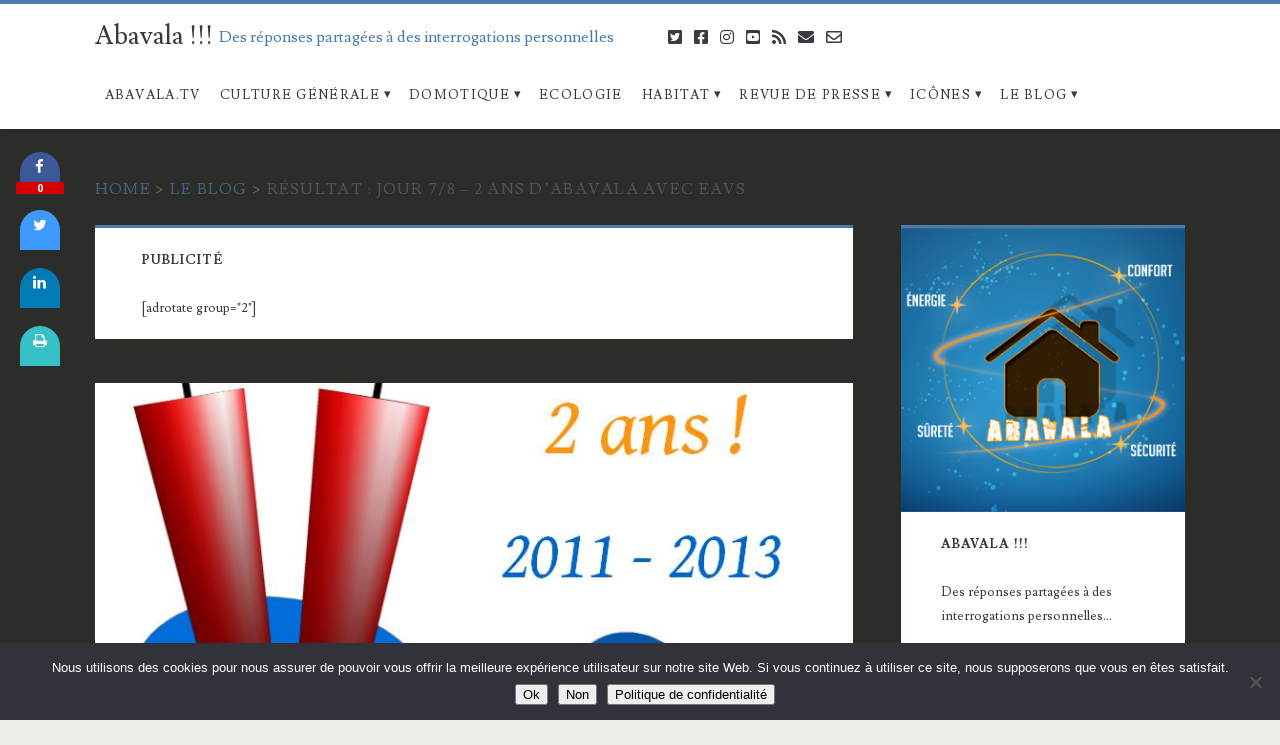

--- FILE ---
content_type: text/html; charset=UTF-8
request_url: https://www.abavala.com/resultat-jour-78-2-ans-dabavala-avec-eavs/
body_size: 23098
content:
<!DOCTYPE html>
<html lang="fr-FR">
<head>
	<meta name='robots' content='index, follow, max-image-preview:large, max-snippet:-1, max-video-preview:-1' />
	<style>img:is([sizes="auto" i], [sizes^="auto," i]) { contain-intrinsic-size: 3000px 1500px }</style>
	<meta charset="UTF-8" />
<meta name="viewport" content="width=device-width, initial-scale=1" />
<meta name="template" content="Ignite Plus 1.91" />
<meta name="generator" content="WordPress 6.8.3" />

	<!-- This site is optimized with the Yoast SEO plugin v26.6 - https://yoast.com/wordpress/plugins/seo/ -->
	<title>Résultat : Jour 7/8 – 2 ans d’Abavala avec EAVS</title>
<link data-rocket-preload as="style" href="https://fonts.googleapis.com/css?family=Noto%20Sans%3A400%2C700%7CLusitana%3A400%2C700&#038;subset=latin%2Clatin-ext&#038;display=swap" rel="preload">
<link href="https://fonts.googleapis.com/css?family=Noto%20Sans%3A400%2C700%7CLusitana%3A400%2C700&#038;subset=latin%2Clatin-ext&#038;display=swap" media="print" onload="this.media=&#039;all&#039;" rel="stylesheet">
<noscript data-wpr-hosted-gf-parameters=""><link rel="stylesheet" href="https://fonts.googleapis.com/css?family=Noto%20Sans%3A400%2C700%7CLusitana%3A400%2C700&#038;subset=latin%2Clatin-ext&#038;display=swap"></noscript>
	<link rel="canonical" href="https://www.abavala.com/resultat-jour-78-2-ans-dabavala-avec-eavs/" />
	<meta property="og:locale" content="fr_FR" />
	<meta property="og:type" content="article" />
	<meta property="og:title" content="Résultat : Jour 7/8 – 2 ans d’Abavala avec EAVS" />
	<meta property="og:description" content="Comme prévu, voici les résultats du septième et avant dernier jour de concours.  Le lot a été mis en jeu pendant une semaine grâce à la participation de notre partenaire&#8230;" />
	<meta property="og:url" content="https://www.abavala.com/resultat-jour-78-2-ans-dabavala-avec-eavs/" />
	<meta property="og:site_name" content="Abavala !!!" />
	<meta property="article:publisher" content="https://www.facebook.com/pages/Abavala/142871769148205" />
	<meta property="article:author" content="https://www.facebook.com/pages/Abavala/142871769148205" />
	<meta property="article:published_time" content="2013-04-07T20:11:42+00:00" />
	<meta property="article:modified_time" content="2013-04-08T14:58:56+00:00" />
	<meta property="og:image" content="https://www.abavala.com/wp-content/uploads/Abavala-2an.jpg" />
	<meta property="og:image:width" content="794" />
	<meta property="og:image:height" content="794" />
	<meta property="og:image:type" content="image/jpeg" />
	<meta name="author" content="Hervé" />
	<meta name="twitter:card" content="summary_large_image" />
	<meta name="twitter:creator" content="@abavala" />
	<meta name="twitter:site" content="@abavala" />
	<meta name="twitter:label1" content="Écrit par" />
	<meta name="twitter:data1" content="Hervé" />
	<meta name="twitter:label2" content="Durée de lecture estimée" />
	<meta name="twitter:data2" content="1 minute" />
	<script type="application/ld+json" class="yoast-schema-graph">{"@context":"https://schema.org","@graph":[{"@type":"Article","@id":"https://www.abavala.com/resultat-jour-78-2-ans-dabavala-avec-eavs/#article","isPartOf":{"@id":"https://www.abavala.com/resultat-jour-78-2-ans-dabavala-avec-eavs/"},"author":{"name":"Hervé","@id":"https://www.abavala.com/#/schema/person/24bb7d6553f0e58ae92c6e0bbbb6a316"},"headline":"Résultat : Jour 7/8 – 2 ans d’Abavala avec EAVS","datePublished":"2013-04-07T20:11:42+00:00","dateModified":"2013-04-08T14:58:56+00:00","mainEntityOfPage":{"@id":"https://www.abavala.com/resultat-jour-78-2-ans-dabavala-avec-eavs/"},"wordCount":270,"commentCount":0,"publisher":{"@id":"https://www.abavala.com/#organization"},"image":{"@id":"https://www.abavala.com/resultat-jour-78-2-ans-dabavala-avec-eavs/#primaryimage"},"thumbnailUrl":"https://www.abavala.com/wp-content/uploads/Abavala-2an.jpg","articleSection":["Info Partenaires","Le blog"],"inLanguage":"fr-FR","potentialAction":[{"@type":"CommentAction","name":"Comment","target":["https://www.abavala.com/resultat-jour-78-2-ans-dabavala-avec-eavs/#respond"]}]},{"@type":"WebPage","@id":"https://www.abavala.com/resultat-jour-78-2-ans-dabavala-avec-eavs/","url":"https://www.abavala.com/resultat-jour-78-2-ans-dabavala-avec-eavs/","name":"Résultat : Jour 7/8 – 2 ans d’Abavala avec EAVS","isPartOf":{"@id":"https://www.abavala.com/#website"},"primaryImageOfPage":{"@id":"https://www.abavala.com/resultat-jour-78-2-ans-dabavala-avec-eavs/#primaryimage"},"image":{"@id":"https://www.abavala.com/resultat-jour-78-2-ans-dabavala-avec-eavs/#primaryimage"},"thumbnailUrl":"https://www.abavala.com/wp-content/uploads/Abavala-2an.jpg","datePublished":"2013-04-07T20:11:42+00:00","dateModified":"2013-04-08T14:58:56+00:00","breadcrumb":{"@id":"https://www.abavala.com/resultat-jour-78-2-ans-dabavala-avec-eavs/#breadcrumb"},"inLanguage":"fr-FR","potentialAction":[{"@type":"ReadAction","target":["https://www.abavala.com/resultat-jour-78-2-ans-dabavala-avec-eavs/"]}]},{"@type":"ImageObject","inLanguage":"fr-FR","@id":"https://www.abavala.com/resultat-jour-78-2-ans-dabavala-avec-eavs/#primaryimage","url":"https://www.abavala.com/wp-content/uploads/Abavala-2an.jpg","contentUrl":"https://www.abavala.com/wp-content/uploads/Abavala-2an.jpg","width":"794","height":"794"},{"@type":"BreadcrumbList","@id":"https://www.abavala.com/resultat-jour-78-2-ans-dabavala-avec-eavs/#breadcrumb","itemListElement":[{"@type":"ListItem","position":1,"name":"Accueil","item":"https://www.abavala.com/"},{"@type":"ListItem","position":2,"name":"Résultat : Jour 7/8 – 2 ans d’Abavala avec EAVS"}]},{"@type":"WebSite","@id":"https://www.abavala.com/#website","url":"https://www.abavala.com/","name":"Abavala !!!","description":"Des réponses partagées à des interrogations personnelles","publisher":{"@id":"https://www.abavala.com/#organization"},"potentialAction":[{"@type":"SearchAction","target":{"@type":"EntryPoint","urlTemplate":"https://www.abavala.com/?s={search_term_string}"},"query-input":{"@type":"PropertyValueSpecification","valueRequired":true,"valueName":"search_term_string"}}],"inLanguage":"fr-FR"},{"@type":"Organization","@id":"https://www.abavala.com/#organization","name":"Abavala.com","url":"https://www.abavala.com/","logo":{"@type":"ImageObject","inLanguage":"fr-FR","@id":"https://www.abavala.com/#/schema/logo/image/","url":"https://www.abavala.com/wp-content/uploads/abavala_logo3.png","contentUrl":"https://www.abavala.com/wp-content/uploads/abavala_logo3.png","width":300,"height":300,"caption":"Abavala.com"},"image":{"@id":"https://www.abavala.com/#/schema/logo/image/"},"sameAs":["https://www.facebook.com/pages/Abavala/142871769148205","https://x.com/abavala","http://www.youtube.com/user/abavala/"]},{"@type":"Person","@id":"https://www.abavala.com/#/schema/person/24bb7d6553f0e58ae92c6e0bbbb6a316","name":"Hervé","image":{"@type":"ImageObject","inLanguage":"fr-FR","@id":"https://www.abavala.com/#/schema/person/image/","url":"https://www.abavala.com/wp-content/uploads/abavala_logo3-96x96.png","contentUrl":"https://www.abavala.com/wp-content/uploads/abavala_logo3-96x96.png","caption":"Hervé"},"description":"Ingénieur de formation et blogueur par passion. En quête d'innovations, de concepts, de technologies, de systèmes, d'objets ou de services qui peuvent apporter des solutions concrètes pour résoudre tous ces \"petits\" tracas de la vie quotidienne...","sameAs":["https://www.abavala.com","https://www.facebook.com/pages/Abavala/142871769148205","https://www.instagram.com/abavala/","https://x.com/abavala"]}]}</script>
	<!-- / Yoast SEO plugin. -->


<link rel='dns-prefetch' href='//fonts.googleapis.com' />
<link href='https://fonts.gstatic.com' crossorigin rel='preconnect' />
<link rel="alternate" type="application/rss+xml" title="Abavala !!! &raquo; Flux" href="https://www.abavala.com/feed/" />
<link rel="alternate" type="application/rss+xml" title="Abavala !!! &raquo; Flux des commentaires" href="https://www.abavala.com/comments/feed/" />
<link rel="alternate" type="application/rss+xml" title="Abavala !!! &raquo; Résultat : Jour 7/8 – 2 ans d’Abavala avec EAVS Flux des commentaires" href="https://www.abavala.com/resultat-jour-78-2-ans-dabavala-avec-eavs/feed/" />
<link data-minify="1" rel='stylesheet' id='awqsf-custom-style-css' href='https://www.abavala.com/wp-content/cache/min/1/wp-content/plugins/advance-wp-query-search-filter/css/awqsf-style.css?ver=1757623229' type='text/css' media='all' />
<style id='wp-emoji-styles-inline-css' type='text/css'>

	img.wp-smiley, img.emoji {
		display: inline !important;
		border: none !important;
		box-shadow: none !important;
		height: 1em !important;
		width: 1em !important;
		margin: 0 0.07em !important;
		vertical-align: -0.1em !important;
		background: none !important;
		padding: 0 !important;
	}
</style>
<style id='wp-block-library-inline-css' type='text/css'>
:root{--wp-admin-theme-color:#007cba;--wp-admin-theme-color--rgb:0,124,186;--wp-admin-theme-color-darker-10:#006ba1;--wp-admin-theme-color-darker-10--rgb:0,107,161;--wp-admin-theme-color-darker-20:#005a87;--wp-admin-theme-color-darker-20--rgb:0,90,135;--wp-admin-border-width-focus:2px;--wp-block-synced-color:#7a00df;--wp-block-synced-color--rgb:122,0,223;--wp-bound-block-color:var(--wp-block-synced-color)}@media (min-resolution:192dpi){:root{--wp-admin-border-width-focus:1.5px}}.wp-element-button{cursor:pointer}:root{--wp--preset--font-size--normal:16px;--wp--preset--font-size--huge:42px}:root .has-very-light-gray-background-color{background-color:#eee}:root .has-very-dark-gray-background-color{background-color:#313131}:root .has-very-light-gray-color{color:#eee}:root .has-very-dark-gray-color{color:#313131}:root .has-vivid-green-cyan-to-vivid-cyan-blue-gradient-background{background:linear-gradient(135deg,#00d084,#0693e3)}:root .has-purple-crush-gradient-background{background:linear-gradient(135deg,#34e2e4,#4721fb 50%,#ab1dfe)}:root .has-hazy-dawn-gradient-background{background:linear-gradient(135deg,#faaca8,#dad0ec)}:root .has-subdued-olive-gradient-background{background:linear-gradient(135deg,#fafae1,#67a671)}:root .has-atomic-cream-gradient-background{background:linear-gradient(135deg,#fdd79a,#004a59)}:root .has-nightshade-gradient-background{background:linear-gradient(135deg,#330968,#31cdcf)}:root .has-midnight-gradient-background{background:linear-gradient(135deg,#020381,#2874fc)}.has-regular-font-size{font-size:1em}.has-larger-font-size{font-size:2.625em}.has-normal-font-size{font-size:var(--wp--preset--font-size--normal)}.has-huge-font-size{font-size:var(--wp--preset--font-size--huge)}.has-text-align-center{text-align:center}.has-text-align-left{text-align:left}.has-text-align-right{text-align:right}#end-resizable-editor-section{display:none}.aligncenter{clear:both}.items-justified-left{justify-content:flex-start}.items-justified-center{justify-content:center}.items-justified-right{justify-content:flex-end}.items-justified-space-between{justify-content:space-between}.screen-reader-text{border:0;clip-path:inset(50%);height:1px;margin:-1px;overflow:hidden;padding:0;position:absolute;width:1px;word-wrap:normal!important}.screen-reader-text:focus{background-color:#ddd;clip-path:none;color:#444;display:block;font-size:1em;height:auto;left:5px;line-height:normal;padding:15px 23px 14px;text-decoration:none;top:5px;width:auto;z-index:100000}html :where(.has-border-color){border-style:solid}html :where([style*=border-top-color]){border-top-style:solid}html :where([style*=border-right-color]){border-right-style:solid}html :where([style*=border-bottom-color]){border-bottom-style:solid}html :where([style*=border-left-color]){border-left-style:solid}html :where([style*=border-width]){border-style:solid}html :where([style*=border-top-width]){border-top-style:solid}html :where([style*=border-right-width]){border-right-style:solid}html :where([style*=border-bottom-width]){border-bottom-style:solid}html :where([style*=border-left-width]){border-left-style:solid}html :where(img[class*=wp-image-]){height:auto;max-width:100%}:where(figure){margin:0 0 1em}html :where(.is-position-sticky){--wp-admin--admin-bar--position-offset:var(--wp-admin--admin-bar--height,0px)}@media screen and (max-width:600px){html :where(.is-position-sticky){--wp-admin--admin-bar--position-offset:0px}}
</style>
<style id='classic-theme-styles-inline-css' type='text/css'>
/*! This file is auto-generated */
.wp-block-button__link{color:#fff;background-color:#32373c;border-radius:9999px;box-shadow:none;text-decoration:none;padding:calc(.667em + 2px) calc(1.333em + 2px);font-size:1.125em}.wp-block-file__button{background:#32373c;color:#fff;text-decoration:none}
</style>
<link rel='stylesheet' id='bbp-default-css' href='https://www.abavala.com/wp-content/plugins/bbpress/templates/default/css/bbpress.min.css?ver=2.6.14' type='text/css' media='all' />
<link data-minify="1" rel='stylesheet' id='cptch_stylesheet-css' href='https://www.abavala.com/wp-content/cache/min/1/wp-content/plugins/captcha/css/front_end_style.css?ver=1757623229' type='text/css' media='all' />
<link data-minify="1" rel='stylesheet' id='dashicons-css' href='https://www.abavala.com/wp-content/cache/min/1/wp-includes/css/dashicons.min.css?ver=1757623229' type='text/css' media='all' />
<link data-minify="1" rel='stylesheet' id='cptch_desktop_style-css' href='https://www.abavala.com/wp-content/cache/min/1/wp-content/plugins/captcha/css/desktop_style.css?ver=1757623229' type='text/css' media='all' />
<link rel='stylesheet' id='cookie-notice-front-css' href='https://www.abavala.com/wp-content/plugins/cookie-notice/css/front.min.css?ver=2.5.11' type='text/css' media='all' />
<link data-minify="1" rel='stylesheet' id='cresta-social-crestafont-css' href='https://www.abavala.com/wp-content/cache/min/1/wp-content/plugins/cresta-social-share-counter/css/csscfont.min.css?ver=1757623235' type='text/css' media='all' />
<link rel='stylesheet' id='cresta-social-wp-style-css' href='https://www.abavala.com/wp-content/plugins/cresta-social-share-counter/css/cresta-wp-css.min.css?ver=2.9.9.6' type='text/css' media='all' />

<link data-minify="1" rel='stylesheet' id='related-posts-by-taxonomy-css' href='https://www.abavala.com/wp-content/cache/min/1/wp-content/plugins/related-posts-by-taxonomy/includes/assets/css/styles.css?ver=1757623229' type='text/css' media='all' />
<link data-minify="1" rel='stylesheet' id='rfw-style-css' href='https://www.abavala.com/wp-content/cache/min/1/wp-content/plugins/rss-feed-widget/css/style.css?ver=1757623229' type='text/css' media='all' />
<link data-minify="1" rel='stylesheet' id='social-widget-css' href='https://www.abavala.com/wp-content/cache/min/1/wp-content/plugins/social-media-widget/social_widget.css?ver=1757623229' type='text/css' media='all' />
<link data-minify="1" rel='stylesheet' id='redux-extendify-styles-css' href='https://www.abavala.com/wp-content/cache/min/1/wp-content/plugins/worth-the-read/options/assets/css/extendify-utilities.css?ver=1757623229' type='text/css' media='all' />
<link data-minify="1" rel='stylesheet' id='wtr-css-css' href='https://www.abavala.com/wp-content/cache/min/1/wp-content/plugins/worth-the-read/css/wtr.css?ver=1757623229' type='text/css' media='all' />
<link data-minify="1" rel='stylesheet' id='yop-public-css' href='https://www.abavala.com/wp-content/cache/min/1/wp-content/plugins/yop-poll/public/assets/css/yop-poll-public-6.5.39.css?ver=1763412502' type='text/css' media='all' />

<link data-minify="1" rel='stylesheet' id='ct-ignite-plus-font-awesome-css' href='https://www.abavala.com/wp-content/cache/min/1/wp-content/themes/ignite-plus/assets/font-awesome/css/all.min.css?ver=1757623229' type='text/css' media='all' />
<link data-minify="1" rel='stylesheet' id='ct-ignite-plus-style-css' href='https://www.abavala.com/wp-content/cache/min/1/wp-content/themes/ignite-plus/style.css?ver=1757623229' type='text/css' media='all' />
<style id='ct-ignite-plus-style-inline-css' type='text/css'>

                a, a:link, .site-title a:hover, .site-title a:active, .site-title a:focus, .menu-primary p, .menu-primary-items .current-menu-item > a,.menu-primary-items .current_page_item > a,.menu-unset .current-menu-item > a,.menu-unset .current_page_item > a, .social-media-icons li a:hover, .site-header .social-media-icons li a:hover, .excerpt-meta-top a:hover, .entry-meta-top a:hover, .excerpt-meta-top a:active, .entry-meta-top a:active, .excerpt-categories a:hover, .entry-categories a:hover, .excerpt-categories a:active, .entry-categories a:active,.excerpt-tags a:hover,.entry-tags a:hover,.excerpt-tags a:active,.entry-tags a:active, .excerpt-comments a:hover, .excerpt-comments a:active, .widget a:hover, .widget a:active,.widget_ct_ignite_recent_comments a,.widget_ct_ignite_recent_comments a:link, .further-reading a:hover, .further-reading a:active, .author-meta h4 a:hover, .author-meta h4 a:active, .author-meta h4 a:focus, .comment-author .author-name a, .comment-author .author-name a:link, .comment-author .author-name a:visited, .site-footer a:hover, .site-footer a:active, .breadcrumbs a, .breadcrumbs a:link, .breadcrumbs a:visited, .author-social-icons li a:hover, .author-social-icons li a:active, .author-social-icons li a:focus {
                    color: #4b7baa;
                }
                .menu-primary a, .menu-primary a:link, .menu-primary a:visited {
                    color: white;
                }
                .menu-primary ul ul a, .menu-primary ul ul a:link, .menu-primary ul ul a:visited {
                    color: #d9dcdf;
                }
                #menu-primary-items .current-menu-item > a,#menu-primary-items .current_page_ancestor > a,#menu-primary-items .current_page_item > a,#menu-primary-items .current_page_ancestor > a,.menu-unset ul .current-menu-item > a,.menu-unset ul .current_page_ancestor > a,.menu-unset ul .current_page_item > a,.menu-unset ul .current_page_ancestor > a {
                    color: #4b7baa;
                }
                blockquote, .site-header, .pagination, .widget, .further-reading span, .author-meta h4, .bypostauthor > article .comment-author img, .bypostauthor > article .author-profile-image-comment {
                    border-color: #4b7baa;
                }
                input[type='submit'], .menu-primary-items a:hover, .menu-primary-items a:active, .menu-primary-items a:focus, .menu-unset ul a:hover, .menu-unset ul a:active, .menu-unset ul a:focus, li.focused, .excerpt-meta-top:after, .entry-meta-top:after, .more-link {
                    background: #4b7baa;
                }
                .excerpt.sticky, .sticky.entry {
                    outline-color: #4b7baa;
                }
                @media all and (min-width: 50em){
                    #menu-primary-items .current-menu-item > a,#menu-primary-items .current_page_ancestor > a,#menu-primary-items .current_page_item > a,#menu-primary-items .current_page_ancestor > a,.menu-unset ul .current-menu-item > a,.menu-unset ul .current_page_ancestor > a,.menu-unset ul .current_page_item > a,.menu-unset ul .current_page_ancestor > a {
                        background: #4b7baa;
                        color: white;
                    }
                    .menu-primary a, .menu-primary a:link, .menu-primary a:visited, .menu-primary ul ul a, .menu-primary ul ul a:link, .menu-primary ul ul a:visited {
                        color: #373b41;
                    }
                    .menu-primary a:hover, .menu-primary a:active, .menu-primary a:focus, .menu-primary ul ul a:hover, .menu-primary ul ul a:active, .menu-primary ul ul a:focus {
                        color: white;
                    }
                }

            

                a:visited, a:hover, a:active, .widget_ct_ignite_recent_comments a:visited,.widget_ct_ignite_recent_comments a:hover, .widget_ct_ignite_recent_comments a:active, .comment-author .author-name a:hover, .comment-author .author-name a:active, .breadcrumbs a:hover, .breadcrumbs a:active {
                    color: #0055aa;
                }
                input[type='submit']:hover, .more-link:hover, .more-link:active {
                    background: #0055aa;
                }
            

            .overflow-container {
                background: #2c2c29;
            }
            .main, .sidebar-primary-container, .breadcrumb-trail {
                background: none;
            }
        
</style>
<link data-minify="1" rel='stylesheet' id='core3.0-css' href='https://www.abavala.com/wp-content/cache/min/1/wp-content/plugins/wp-syntaxhighlighter/syntaxhighlighter3/styles/shCore.css?ver=1757623229' type='text/css' media='all' />
<link data-minify="1" rel='stylesheet' id='core-Default3.0-css' href='https://www.abavala.com/wp-content/cache/min/1/wp-content/plugins/wp-syntaxhighlighter/syntaxhighlighter3/styles/shCoreDefault.css?ver=1757623229' type='text/css' media='all' />
<link data-minify="1" rel='stylesheet' id='theme-Default3.0-css' href='https://www.abavala.com/wp-content/cache/min/1/wp-content/plugins/wp-syntaxhighlighter/syntaxhighlighter3/styles/shThemeDefault.css?ver=1757623229' type='text/css' media='all' />


<!--[if lt IE 8]>
<script type="text/javascript" src="https://www.abavala.com/wp-includes/js/json2.min.js?ver=2015-05-03" id="json2-js"></script>
<![endif]-->



<script type="text/javascript" id="cookie-notice-front-js-before">
/* <![CDATA[ */
var cnArgs = {"ajaxUrl":"https:\/\/www.abavala.com\/wp-admin\/admin-ajax.php","nonce":"1c16dcbc2d","hideEffect":"fade","position":"bottom","onScroll":false,"onScrollOffset":100,"onClick":false,"cookieName":"cookie_notice_accepted","cookieTime":2592000,"cookieTimeRejected":2592000,"globalCookie":false,"redirection":false,"cache":true,"revokeCookies":false,"revokeCookiesOpt":"automatic"};
/* ]]> */
</script>



<script type="text/javascript" id="yop-public-js-extra">
/* <![CDATA[ */
var objectL10n = {"yopPollParams":{"urlParams":{"ajax":"https:\/\/www.abavala.com\/wp-admin\/admin-ajax.php","wpLogin":"https:\/\/www.abavala.com\/wp-login.php?redirect_to=https%3A%2F%2Fwww.abavala.com%2Fwp-admin%2Fadmin-ajax.php%3Faction%3Dyop_poll_record_wordpress_vote"},"apiParams":{"reCaptcha":{"siteKey":""},"reCaptchaV2Invisible":{"siteKey":""},"reCaptchaV3":{"siteKey":""},"hCaptcha":{"siteKey":""},"cloudflareTurnstile":{"siteKey":""}},"captchaParams":{"imgPath":"https:\/\/www.abavala.com\/wp-content\/plugins\/yop-poll\/public\/assets\/img\/","url":"https:\/\/www.abavala.com\/wp-content\/plugins\/yop-poll\/app.php","accessibilityAlt":"Sound icon","accessibilityTitle":"Accessibility option: listen to a question and answer it!","accessibilityDescription":"Type below the <strong>answer<\/strong> to what you hear. Numbers or words:","explanation":"Click or touch the <strong>ANSWER<\/strong>","refreshAlt":"Refresh\/reload icon","refreshTitle":"Refresh\/reload: get new images and accessibility option!"},"voteParams":{"invalidPoll":"Invalid Poll","noAnswersSelected":"No answer selected","minAnswersRequired":"At least {min_answers_allowed} answer(s) required","maxAnswersRequired":"A max of {max_answers_allowed} answer(s) accepted","noAnswerForOther":"No other answer entered","noValueForCustomField":"{custom_field_name} is required","tooManyCharsForCustomField":"","consentNotChecked":"You must agree to our terms and conditions","noCaptchaSelected":"Captcha is required","thankYou":"Thank you for your vote"},"resultsParams":{"singleVote":"vote","multipleVotes":"votes","singleAnswer":"answer","multipleAnswers":"answers"}}};
/* ]]> */
</script>

<link rel="https://api.w.org/" href="https://www.abavala.com/wp-json/" /><link rel="alternate" title="JSON" type="application/json" href="https://www.abavala.com/wp-json/wp/v2/posts/9716" /><link rel="EditURI" type="application/rsd+xml" title="RSD" href="https://www.abavala.com/xmlrpc.php?rsd" />
<link rel='shortlink' href='https://www.abavala.com/?p=9716' />
<link rel="alternate" title="oEmbed (JSON)" type="application/json+oembed" href="https://www.abavala.com/wp-json/oembed/1.0/embed?url=https%3A%2F%2Fwww.abavala.com%2Fresultat-jour-78-2-ans-dabavala-avec-eavs%2F" />
<link rel="alternate" title="oEmbed (XML)" type="text/xml+oembed" href="https://www.abavala.com/wp-json/oembed/1.0/embed?url=https%3A%2F%2Fwww.abavala.com%2Fresultat-jour-78-2-ans-dabavala-avec-eavs%2F&#038;format=xml" />
<style id='cresta-social-share-counter-inline-css'>.cresta-share-icon .sbutton {font-family: 'Noto Sans', sans-serif;}
			@media (max-width : 640px) {
				#crestashareicon {
					display:none !important;
				}
			}
		#crestashareicon {position:fixed; top:20%; left:20px; float:left;z-index:99;}

		#crestashareicon .sbutton {clear:both;display:none;}
		#crestashareicon .sbutton { float:left;}#crestashareiconincontent {float: right;}</style><style type="text/css">#at_preview .preview_footer {
                background: #fcfcfc !important;
                font-size: 70% !important;
            }
            #at_preview .preview_footer a,#at_preview .preview_footer {
                text-decoration: none !important;
                text-transform: uppercase !important;
            }</style>        <style>
            #related_posts_thumbnails li {
                border-right: 1px solid #DDDDDD;
                background-color: #FFFFFF            }

            #related_posts_thumbnails li:hover {
                background-color: #EEEEEF;
            }

            .relpost_content {
                font-size: 12px;
                color: #333333;
            }

            .relpost-block-single {
                background-color: #FFFFFF;
                border-right: 1px solid #DDDDDD;
                border-left: 1px solid #DDDDDD;
                margin-right: -1px;
            }

            .relpost-block-single:hover {
                background-color: #EEEEEF;
            }
        </style>

        <meta name="generator" content="Redux 4.4.5" /><style type="text/css">.wtr-time-wrap{ 
	/* wraps the entire label */
	margin: 0 10px;

}
.wtr-time-number{ 
	/* applies only to the number */
	
}</style><link rel="amphtml" href="https://www.abavala.com/resultat-jour-78-2-ans-dabavala-avec-eavs/amp/"><link rel="icon" href="https://www.abavala.com/wp-content/uploads/cropped-logo_abavala-512-32x32.jpg" sizes="32x32" />
<link rel="icon" href="https://www.abavala.com/wp-content/uploads/cropped-logo_abavala-512-192x192.jpg" sizes="192x192" />
<link rel="apple-touch-icon" href="https://www.abavala.com/wp-content/uploads/cropped-logo_abavala-512-180x180.jpg" />
<meta name="msapplication-TileImage" content="https://www.abavala.com/wp-content/uploads/cropped-logo_abavala-512-270x270.jpg" />
<style id="wtr_settings-dynamic-css" title="dynamic-css" class="redux-options-output">.wtr-time-wrap{color:#CCCCCC;font-size:16px;}</style><noscript><style id="rocket-lazyload-nojs-css">.rll-youtube-player, [data-lazy-src]{display:none !important;}</style></noscript><meta name="generator" content="WP Rocket 3.20.2" data-wpr-features="wpr_minify_concatenate_js wpr_image_dimensions wpr_minify_css wpr_desktop" /></head>
<body id="ignite-plus" class="wp-singular post-template-default single single-post postid-9716 single-format-standard wp-theme-ignite-plus cookies-not-set fixed-scroll parent-icons singular singular-post singular-post-9716">
	<a class="skip-content" href="#main">Aller au contenu</a>
		<header data-rocket-location-hash="48ceff797038b294a63000b450782a71" class="site-header" id="site-header" role="banner">
		<div data-rocket-location-hash="cc903d9b2482047ced286d0a9a5c103c" id="title-info" class="title-info">
			<div data-rocket-location-hash="3a3a52075691a31709b1adc44c0e47c5" class="site-title"><a href='https://www.abavala.com'>Abavala !!!</a></div>		</div>
		<button id="toggle-navigation" class="toggle-navigation"><i class="fas fa-bars"></i></button>
<div data-rocket-location-hash="fad8823112b3f4a89f604523da8e69a9" class="menu-container menu-primary" id="menu-primary" role="navigation">
	<p id="site-description" class="tagline">Des réponses partagées à des interrogations personnelles</p><ul id="menu-primary-items" class="menu-primary-items" role="menubar"><li id="menu-item-51255" class="menu-item menu-item-type-custom menu-item-object-custom menu-item-51255"><a href="https://www.abavala.tv">Abavala.TV</a></li>
<li id="menu-item-5809" class="menu-item menu-item-type-taxonomy menu-item-object-category current-post-ancestor menu-item-has-children menu-item-5809"><a href="https://www.abavala.com/culture-generale/">Culture Générale</a>
<ul class="sub-menu">
	<li id="menu-item-5812" class="menu-item menu-item-type-taxonomy menu-item-object-category menu-item-5812"><a href="https://www.abavala.com/culture-generale/sciences/">Sciences</a></li>
	<li id="menu-item-5811" class="menu-item menu-item-type-taxonomy menu-item-object-category menu-item-5811"><a href="https://www.abavala.com/culture-generale/robotique/">Robotique</a></li>
	<li id="menu-item-20954" class="menu-item menu-item-type-taxonomy menu-item-object-category menu-item-20954"><a href="https://www.abavala.com/culture-generale/vehicule-automobile/">Véhicule Automobile</a></li>
	<li id="menu-item-8767" class="menu-item menu-item-type-taxonomy menu-item-object-category menu-item-8767"><a href="https://www.abavala.com/culture-generale/raspberry/">Raspberry</a></li>
	<li id="menu-item-19168" class="menu-item menu-item-type-taxonomy menu-item-object-category menu-item-19168"><a href="https://www.abavala.com/culture-generale/synology/">Synology</a></li>
	<li id="menu-item-27870" class="menu-item menu-item-type-taxonomy menu-item-object-category menu-item-27870"><a href="https://www.abavala.com/culture-generale/realite-visrtuelle/">Réalité Visrtuelle</a></li>
	<li id="menu-item-10540" class="menu-item menu-item-type-taxonomy menu-item-object-category menu-item-10540"><a href="https://www.abavala.com/culture-generale/google-glass/">Google Glass</a></li>
	<li id="menu-item-15472" class="menu-item menu-item-type-taxonomy menu-item-object-category menu-item-15472"><a href="https://www.abavala.com/culture-generale/pebble/">Pebble</a></li>
	<li id="menu-item-5813" class="menu-item menu-item-type-taxonomy menu-item-object-category menu-item-5813"><a href="https://www.abavala.com/culture-generale/web/">Web</a></li>
	<li id="menu-item-5810" class="menu-item menu-item-type-taxonomy menu-item-object-category current-post-ancestor current-menu-parent current-post-parent menu-item-5810"><a href="https://www.abavala.com/culture-generale/info-partenaires/">Info Partenaires</a></li>
</ul>
</li>
<li id="menu-item-5814" class="menu-item menu-item-type-taxonomy menu-item-object-category menu-item-has-children menu-item-5814"><a href="https://www.abavala.com/domotique/">Domotique</a>
<ul class="sub-menu">
	<li id="menu-item-7722" class="menu-item menu-item-type-taxonomy menu-item-object-category menu-item-7722"><a href="https://www.abavala.com/domotique/etudes/">Etudes</a></li>
	<li id="menu-item-5825" class="menu-item menu-item-type-taxonomy menu-item-object-category menu-item-5825"><a href="https://www.abavala.com/domotique/zibase/">Zodianet &#8211; Zibase</a></li>
	<li id="menu-item-15473" class="menu-item menu-item-type-taxonomy menu-item-object-category menu-item-15473"><a href="https://www.abavala.com/domotique/fibaro/">Fibaro</a></li>
	<li id="menu-item-5817" class="menu-item menu-item-type-taxonomy menu-item-object-category menu-item-5817"><a href="https://www.abavala.com/domotique/eedomus/">eedomus</a></li>
	<li id="menu-item-5815" class="menu-item menu-item-type-taxonomy menu-item-object-category menu-item-5815"><a href="https://www.abavala.com/domotique/blyssbox/">Blyssbox</a></li>
	<li id="menu-item-26487" class="menu-item menu-item-type-taxonomy menu-item-object-category menu-item-26487"><a href="https://www.abavala.com/domotique/chacon/">Chacon &#8211; DiO &#8211; Edisio</a></li>
	<li id="menu-item-6821" class="menu-item menu-item-type-taxonomy menu-item-object-category menu-item-6821"><a href="https://www.abavala.com/domotique/myfox/">MyFox</a></li>
	<li id="menu-item-9754" class="menu-item menu-item-type-taxonomy menu-item-object-category menu-item-9754"><a href="https://www.abavala.com/domotique/thomson/">Thomson</a></li>
	<li id="menu-item-7815" class="menu-item menu-item-type-taxonomy menu-item-object-category menu-item-7815"><a href="https://www.abavala.com/domotique/somfy-box-tahoma/">Somfy Box / Tahoma</a></li>
	<li id="menu-item-12353" class="menu-item menu-item-type-taxonomy menu-item-object-category menu-item-12353"><a href="https://www.abavala.com/domotique/homeseer/">HomeSeer</a></li>
	<li id="menu-item-5820" class="menu-item menu-item-type-taxonomy menu-item-object-category menu-item-5820"><a href="https://www.abavala.com/domotique/vera/">MiCasaverde &#8211; Vera</a></li>
	<li id="menu-item-17638" class="menu-item menu-item-type-taxonomy menu-item-object-category menu-item-17638"><a href="https://www.abavala.com/domotique/s-a-r-a-h/">S.A.R.A.H.</a></li>
	<li id="menu-item-5819" class="menu-item menu-item-type-taxonomy menu-item-object-category menu-item-5819"><a href="https://www.abavala.com/domotique/homepress/">HomePress</a></li>
	<li id="menu-item-5822" class="menu-item menu-item-type-taxonomy menu-item-object-category menu-item-5822"><a href="https://www.abavala.com/domotique/realisation-domotique/">Réalisation domotique</a></li>
	<li id="menu-item-5816" class="menu-item menu-item-type-taxonomy menu-item-object-category menu-item-5816"><a href="https://www.abavala.com/domotique/developpement/">Développement</a></li>
	<li id="menu-item-8275" class="menu-item menu-item-type-taxonomy menu-item-object-category menu-item-8275"><a href="https://www.abavala.com/domotique/android/">Android</a></li>
	<li id="menu-item-10337" class="menu-item menu-item-type-taxonomy menu-item-object-category menu-item-10337"><a href="https://www.abavala.com/domotique/ifttt/">IFTTT</a></li>
	<li id="menu-item-5823" class="menu-item menu-item-type-taxonomy menu-item-object-category menu-item-5823"><a href="https://www.abavala.com/domotique/test/">Test</a></li>
	<li id="menu-item-5824" class="menu-item menu-item-type-taxonomy menu-item-object-category menu-item-5824"><a href="https://www.abavala.com/domotique/vision/">Vision</a></li>
	<li id="menu-item-5821" class="menu-item menu-item-type-taxonomy menu-item-object-category menu-item-5821"><a href="https://www.abavala.com/domotique/multiroom/">Multiroom</a></li>
	<li id="menu-item-5818" class="menu-item menu-item-type-taxonomy menu-item-object-category menu-item-5818"><a href="https://www.abavala.com/domotique/freebox/">Freebox</a></li>
</ul>
</li>
<li id="menu-item-5826" class="menu-item menu-item-type-taxonomy menu-item-object-category menu-item-5826"><a href="https://www.abavala.com/ecologie/">Ecologie</a></li>
<li id="menu-item-5827" class="menu-item menu-item-type-taxonomy menu-item-object-category menu-item-has-children menu-item-5827"><a href="https://www.abavala.com/habitat/">Habitat</a>
<ul class="sub-menu">
	<li id="menu-item-5831" class="menu-item menu-item-type-taxonomy menu-item-object-category menu-item-5831"><a href="https://www.abavala.com/habitat/pratique/">Pratique</a></li>
	<li id="menu-item-5828" class="menu-item menu-item-type-taxonomy menu-item-object-category menu-item-5828"><a href="https://www.abavala.com/habitat/fait-maison/">Fait Maison</a></li>
	<li id="menu-item-5830" class="menu-item menu-item-type-taxonomy menu-item-object-category menu-item-5830"><a href="https://www.abavala.com/habitat/home-cinema/">Home Cinéma</a></li>
	<li id="menu-item-5829" class="menu-item menu-item-type-taxonomy menu-item-object-category menu-item-5829"><a href="https://www.abavala.com/habitat/fibre-optique/">Fibre optique</a></li>
</ul>
</li>
<li id="menu-item-12054" class="menu-item menu-item-type-custom menu-item-object-custom menu-item-has-children menu-item-12054"><a href="https://www.abavala.com/news/">Revue de Presse</a>
<ul class="sub-menu">
	<li id="menu-item-12055" class="menu-item menu-item-type-custom menu-item-object-custom menu-item-12055"><a href="https://www.abavala.com/news/">Lire la Revue de Presse</a></li>
	<li id="menu-item-12056" class="menu-item menu-item-type-post_type menu-item-object-page menu-item-12056"><a href="https://www.abavala.com/rechercher-revue-presse/">Rechercher dans la Revue de Presse</a></li>
</ul>
</li>
<li id="menu-item-21684" class="menu-item menu-item-type-post_type menu-item-object-page menu-item-has-children menu-item-21684"><a href="https://www.abavala.com/icones/">Icônes</a>
<ul class="sub-menu">
	<li id="menu-item-58235" class="menu-item menu-item-type-taxonomy menu-item-object-category menu-item-58235"><a href="https://www.abavala.com/domotique/bibliotheque-icones/">Publications</a></li>
	<li id="menu-item-22438" class="menu-item menu-item-type-post_type menu-item-object-page menu-item-22438"><a href="https://www.abavala.com/icones/">Bibliothèque d&#8217;icônes (FR)</a></li>
	<li id="menu-item-22437" class="menu-item menu-item-type-post_type menu-item-object-page menu-item-22437"><a href="https://www.abavala.com/iconos/">Biblioteca de iconos (ES)</a></li>
</ul>
</li>
<li id="menu-item-5832" class="menu-item menu-item-type-taxonomy menu-item-object-category current-post-ancestor current-menu-parent current-post-parent menu-item-has-children menu-item-5832"><a href="https://www.abavala.com/le-blog/">Le blog</a>
<ul class="sub-menu">
	<li id="menu-item-5528" class="menu-item menu-item-type-custom menu-item-object-custom menu-item-5528"><a href="https://www.abavala.com/forums/">Forum</a></li>
	<li id="menu-item-5526" class="menu-item menu-item-type-post_type menu-item-object-page menu-item-5526"><a href="https://www.abavala.com/tous-les-articles/">Tous les articles</a></li>
	<li id="menu-item-61002" class="menu-item menu-item-type-post_type menu-item-object-page menu-item-privacy-policy menu-item-61002"><a rel="privacy-policy" href="https://www.abavala.com/politique-de-confidentialite/">Politique de confidentialité</a></li>
	<li id="menu-item-5527" class="menu-item menu-item-type-post_type menu-item-object-page menu-item-5527"><a href="https://www.abavala.com/contact/">Contact</a></li>
	<li id="menu-item-21619" class="menu-item menu-item-type-post_type menu-item-object-page menu-item-21619"><a href="https://www.abavala.com/propos/">A propos…</a></li>
</ul>
</li>
</ul><ul class='social-media-icons'><li><a class="twitter" target="_blank" href="https://twitter.com/abavala"><i class="fab fa-twitter-square" title="twitter"></i><span class="screen-reader-text">twitter</span></a></li><li><a class="facebook" target="_blank" href="https://www.facebook.com/pages/Abavala/142871769148205"><i class="fab fa-facebook-square" title="facebook"></i><span class="screen-reader-text">facebook</span></a></li><li><a class="instagram" target="_blank" href="https://www.instagram.com/abavala/"><i class="fab fa-instagram" title="instagram"></i><span class="screen-reader-text">instagram</span></a></li><li><a class="youtube" target="_blank" href="http://www.youtube.com/user/abavala/"><i class="fab fa-youtube-square" title="youtube"></i><span class="screen-reader-text">youtube</span></a></li><li><a class="rss" target="_blank" href="https://www.abavala.com/feed/"><i class="fas fa-rss" title="rss"></i><span class="screen-reader-text">rss</span></a></li><li><a class="email" target="_blank" href="mailto:c&#111;&#110;&#116;&#97;c&#116;&#64;a&#98;&#97;vala&#46;&#99;om"><i class="fas fa-envelope" title="email"></i><span class="screen-reader-text">email</span></a></li><li><a class="email-form" target="_blank" href="https://www.abavala.com/contact/"><i class="far fa-envelope" title="email-form"></i><span class="screen-reader-text">email-form</span></a></li></ul></div>	</header>
	<div data-rocket-location-hash="98b0703b6c5b6a538e6ca1e3195214f9" id="background-image" class="background-image"></div>
	<div data-rocket-location-hash="ecb93fd396584df0279cde0198555e44" id="overflow-container" class="overflow-container">
		<div data-rocket-location-hash="2e8f378642ab73de740c7a39a74c5e2c" id="breadcrumbs" class="breadcrumb-trail breadcrumbs"><span class="item-home"><a class="bread-link bread-home" href="https://www.abavala.com" title="Home">Home</a></span><span class="separator"> &gt; </span><span class="item-cat"><a href="https://www.abavala.com/le-blog/">Le blog</a></span><span class="separator"> &gt; </span><span class="item-current item-9716"><span class="bread-current bread-9716" title="Résultat : Jour 7/8 – 2 ans d’Abavala avec EAVS">Résultat : Jour 7/8 – 2 ans d’Abavala avec EAVS</span></span></div>		<div data-rocket-location-hash="03a1f35bc16da5adac0610758dcb638e" id="main" class="main" role="main">
				<div data-rocket-location-hash="9e5f2edc32a1d842948511232f2e2696" class="sidebar sidebar-before-main active-1" id="sidebar-before-main">
		<section id="text-10" class="widget widget_text"><h2 class="widget-title">Publicité</h2>			<div class="textwidget">[adrotate group="2"]
</div>
		</section>	</div>
	<div data-rocket-location-hash="f0d20f4764f45b65cba9bd8f8c6b4084" id="loop-container" class="loop-container">
			<div class="post-9716 post type-post status-publish format-standard has-post-thumbnail hentry category-info-partenaires category-le-blog entry">
		<div class="featured-image"><img width="794" height="794" src="https://www.abavala.com/wp-content/uploads/Abavala-2an.jpg" class="attachment-full size-full wp-post-image" alt="" decoding="async" fetchpriority="high" srcset="https://www.abavala.com/wp-content/uploads/Abavala-2an.jpg 794w, https://www.abavala.com/wp-content/uploads/Abavala-2an-150x150.jpg 150w, https://www.abavala.com/wp-content/uploads/Abavala-2an-300x300.jpg 300w" sizes="(max-width: 794px) 100vw, 794px" /></div>			<div class="entry-meta-top">
		Published 7 avril 2013 par <a href="https://www.abavala.com/author/mimbel/" title="Articles par Hervé" rel="author">Hervé</a>	</div>
		<div class='entry-header'>
			<h1 class='entry-title'>Résultat : Jour 7/8 – 2 ans d’Abavala avec EAVS<span class="wtr-time-wrap block after-title"><span class="wtr-time-number">1</span> minute(s) de lecture</span></h1>
		</div>
		<div class="entry-content">
			<article>
								<div id="wtr-content" 
	    	data-bg="#FFFFFF" 
	    	data-fg="#f44813" 
	    	data-width="5" 
	    	data-mute="" 
	    	data-fgopacity="0.5" 
	    	data-mutedopacity="0.5" 
	    	data-placement="top" 
	    	data-placement-offset="0" 
	    	data-content-offset="0" 
	    	data-placement-touch="top" 
		    data-placement-offset-touch="0" 
	    	data-transparent="" 
	    	data-shadow="1" 
	    	data-touch="1" 
	    	data-non-touch="1" 
	    	data-comments="0" 
	    	data-commentsbg="#ffcece" 
	    	data-location="page" 
	    	data-mutedfg="#f44813" 
	    	data-endfg="#f44813" 
	    	data-rtl="" 
	    	><!--www.crestaproject.com Social Button in Content Start--><div id="crestashareiconincontent" class="cresta-share-icon twelfth_style"><div class="sbutton  facebook-cresta-share" id="facebook-cresta-c"><a rel="nofollow" href="https://www.facebook.com/sharer.php?u=https%3A%2F%2Fwww.abavala.com%2Fresultat-jour-78-2-ans-dabavala-avec-eavs%2F&amp;t=R%C3%A9sultat+%3A+Jour+7%2F8+%E2%80%93+2+ans+d%E2%80%99Abavala+avec+EAVS1+minute%28s%29+de+lecture" title="Share on Facebook" onclick="window.open(this.href,'targetWindow','toolbars=0,location=0,status=0,menubar=0,scrollbars=1,resizable=1,width=640,height=320,left=200,top=200');return false;"><i class="cs c-icon-cresta-facebook"></i></a></div><div class="sbutton  twitter-cresta-share classic-icon" id="twitter-cresta-c"><a rel="nofollow" href="https://twitter.com/intent/tweet?text=R%C3%A9sultat+%3A+Jour+7%2F8+%E2%80%93+2+ans+d%E2%80%99Abavala+avec+EAVS1+minute%28s%29+de+lecture&amp;url=https%3A%2F%2Fwww.abavala.com%2Fresultat-jour-78-2-ans-dabavala-avec-eavs%2F&amp;via=abavala" title="Share on Twitter" onclick="window.open(this.href,'targetWindow','toolbars=0,location=0,status=0,menubar=0,scrollbars=1,resizable=1,width=640,height=320,left=200,top=200');return false;"><i class="cs c-icon-cresta-twitter"></i></a></div><div class="sbutton  linkedin-cresta-share" id="linkedin-cresta-c"><a rel="nofollow" href="https://www.linkedin.com/shareArticle?mini=true&amp;url=https%3A%2F%2Fwww.abavala.com%2Fresultat-jour-78-2-ans-dabavala-avec-eavs%2F&amp;title=R%C3%A9sultat+%3A+Jour+7%2F8+%E2%80%93+2+ans+d%E2%80%99Abavala+avec+EAVS1+minute%28s%29+de+lecture&amp;source=https://www.abavala.com/" title="Share to LinkedIn" onclick="window.open(this.href,'targetWindow','toolbars=0,location=0,status=0,menubar=0,scrollbars=1,resizable=1,width=640,height=320,left=200,top=200');return false;"><i class="cs c-icon-cresta-linkedin"></i></a></div><div class="sbutton  print-cresta-share" id="print-cresta-c"><a rel="nofollow" href="#" title="Print this page" onclick="window.print();"><i class="cs c-icon-cresta-print"></i></a></div><div data-rocket-location-hash="802877297dec8021fb1540f8309535ce" style="clear: both;"></div></div><div style="clear: both;"></div><!--www.crestaproject.com Social Button in Content End--><p>Comme prévu, voici les résultats du septième et avant dernier jour de concours.  Le<a title="Jour 7/8 – 2 ans d’Abavala avec EAVS" href="https://www.abavala.com/2013/03/31/jour-78-2-ans-dabavala-avec-eavs/"> lot a été mis en jeu pendant une semaine grâce à la participation de notre partenaire EAVS.</a>  Merci encore à eux pour cette participation!</p>
<p>A l’occasion des 2 ans du site Abavala, EAVS vous proposait de remporter un casque audio sportswear <a href="http://www.eavs-groupe.fr/casque-ultrafit-3000-polk-blanc-gris.html" target="_blank">Ultrafit 3000 Polk blanc &#8211; gris</a>:<a href="https://www.abavala.com/wp-content/uploads/ultrafit-3000.jpg"><img decoding="async" class="aligncenter" title="ultrafit-3000" src="https://www.abavala.com/wp-content/uploads/ultrafit-3000-300x288.jpg" alt="" width="300" height="288" /></a></p>
<p>Voici les questions / réponses:</p>
<ul>
<li><strong>10.1</strong> – EAVS commercialise la solution domotique Citygrow qui utilise le protocole Zigbee.  Quelle est la référence de la passerelle permettant de transformer un ordre Zigbee en signal infrarouge?</li>
<li><span style="color: #ff0000;"><strong>Il s&#8217;agit de la passerelle CG100AT Zigbee vers IR Citygrow</strong></span></li>
<li><strong>10.2</strong> – EAVS propose également des formations pour les professionnels. Lors de la formation On Controls, quel est le &#8220;problème sérieux&#8221; qui sera décortiqué.</li>
<li><strong>L’installation résidentielle se confronte aujourd’hui à un problème sérieux : <span style="color: #ff0000;">la convergence numérique.</span></strong></li>
<li><strong>10.3</strong> – EAVS va bientôt fêter également un anniversaire. Lequel?</li>
<li><strong><span style="color: #ff0000;">En 2013, EAVS va fêter ses 10 ans</span></strong></li>
</ul>
<p>Le gagnant est&#8230;&#8230;.. : <strong><span style="color: #339966;">Guitaros</span>  <strong>Félicitations</strong><strong>!</strong></strong></p>
<p><strong><span style="color: #339966;">Guitaros</span> </strong>a été contacté par mail et doit me communiquer son adresse de livraison.</p>
<p>Merci à tous ceux qui ont participé à cette journée du dimanche en partenariat avec EAVS!</p>
<p>Comme convenu je publie vos réponses afin que vous puissiez découvrir <a title="Jour 7/8 – 2 ans d’Abavala avec EAVS" href="https://www.abavala.com/2013/03/31/jour-78-2-ans-dabavala-avec-eavs/">les réponse partagées aux questions complémentaires</a>.</p>
<p>N&#8217;oubliez pas que vous pouvez toujours participer au dernier jeu restant.  Dépechez-vous si vous n&#8217;avez toujours pas concouru, vous n&#8217;avez plus qu&#8217;une chance pour tenter de remporter l&#8217;ultime lot mis en jeu:</p>
<p><a title="Jour 8/8 – 2 ans d’Abavala avec Domadoo" href="https://www.abavala.com/2013/04/01/jour-88-2-ans-dabavala-avec-domadoo/" rel="bookmark">Jour 8/8 – 2 ans d’Abavala avec Domadoo</a></p>
</div>							</article>
		</div>
			<div class="sidebar sidebar-after-content" id="sidebar-after-content">
		<section id="text-9" class="widget widget_text"><h2 class="widget-title">Publicité</h2>			<div class="textwidget">[adrotate group="6"]</div>
		</section><section id="related-posts-by-taxonomy-2" class="widget related_posts_by_taxonomy">
<h2 class="widget-title">Ceci pourrait vous intéresser :</h2>
<div id='rpbt-related-gallery-1' class='gallery related-gallery related-galleryid-9716 gallery-columns-3 gallery-size-thumbnail'><figure class='gallery-item' role='group' aria-label='Prêt pour le #CES2015,&#8230; en direct de Las Vegas'>
			<div class='gallery-icon landscape'>
				<a href='https://www.abavala.com/pret-pour-le-ces2015-en-direct-de-las-vegas/'><img width="150" height="150" src="https://www.abavala.com/wp-content/uploads/CES-2015-logo-150x150.png" class="attachment-thumbnail size-thumbnail" alt="" aria-describedby="rpbt-related-gallery-1-22481" decoding="async" /></a>
			</div>
				<figcaption class='wp-caption-text gallery-caption' id='rpbt-related-gallery-1-22481'>
				Prêt pour le #CES2015,&#8230; en direct de Las Vegas
				</figcaption></figure><figure class='gallery-item' role='group' aria-label='Résultats : 3 Ans d’Abavala – jour 13 avec HomeWizard'>
			<div class='gallery-icon landscape'>
				<a href='https://www.abavala.com/resultats-3-ans-dabavala-jour-13-homewizard/'><img width="150" height="150" src="https://www.abavala.com/wp-content/uploads/3-bougies-seulement-abavala-150x150.jpg" class="attachment-thumbnail size-thumbnail" alt="" aria-describedby="rpbt-related-gallery-1-16379" decoding="async" loading="lazy" srcset="https://www.abavala.com/wp-content/uploads/3-bougies-seulement-abavala-150x150.jpg 150w, https://www.abavala.com/wp-content/uploads/3-bougies-seulement-abavala-144x144.jpg 144w, https://www.abavala.com/wp-content/uploads/3-bougies-seulement-abavala.jpg 206w" sizes="auto, (max-width: 150px) 100vw, 150px" /></a>
			</div>
				<figcaption class='wp-caption-text gallery-caption' id='rpbt-related-gallery-1-16379'>
				Résultats : 3 Ans d’Abavala – jour 13 avec HomeWizard
				</figcaption></figure><figure class='gallery-item' role='group' aria-label='Résultats : 3 Ans d’Abavala – jour 12 avec My Domotique'>
			<div class='gallery-icon landscape'>
				<a href='https://www.abavala.com/resultats-3-ans-dabavala-jour-12-my-domotique/'><img width="150" height="150" src="https://www.abavala.com/wp-content/uploads/3-bougies-seulement-abavala-150x150.jpg" class="attachment-thumbnail size-thumbnail" alt="" aria-describedby="rpbt-related-gallery-1-16362" decoding="async" loading="lazy" srcset="https://www.abavala.com/wp-content/uploads/3-bougies-seulement-abavala-150x150.jpg 150w, https://www.abavala.com/wp-content/uploads/3-bougies-seulement-abavala-144x144.jpg 144w, https://www.abavala.com/wp-content/uploads/3-bougies-seulement-abavala.jpg 206w" sizes="auto, (max-width: 150px) 100vw, 150px" /></a>
			</div>
				<figcaption class='wp-caption-text gallery-caption' id='rpbt-related-gallery-1-16362'>
				Résultats : 3 Ans d’Abavala – jour 12 avec My Domotique
				</figcaption></figure><figure class='gallery-item' role='group' aria-label='Résultats : 3 Ans d’Abavala – jour 11 avec Planète Domotique'>
			<div class='gallery-icon landscape'>
				<a href='https://www.abavala.com/resultats-3-ans-dabavala-jour-11-planete-domotique/'><img width="150" height="150" src="https://www.abavala.com/wp-content/uploads/3-bougies-seulement-abavala-150x150.jpg" class="attachment-thumbnail size-thumbnail" alt="" aria-describedby="rpbt-related-gallery-1-16349" decoding="async" loading="lazy" srcset="https://www.abavala.com/wp-content/uploads/3-bougies-seulement-abavala-150x150.jpg 150w, https://www.abavala.com/wp-content/uploads/3-bougies-seulement-abavala-144x144.jpg 144w, https://www.abavala.com/wp-content/uploads/3-bougies-seulement-abavala.jpg 206w" sizes="auto, (max-width: 150px) 100vw, 150px" /></a>
			</div>
				<figcaption class='wp-caption-text gallery-caption' id='rpbt-related-gallery-1-16349'>
				Résultats : 3 Ans d’Abavala – jour 11 avec Planète Domotique
				</figcaption></figure><figure class='gallery-item' role='group' aria-label='Résultats : 3 Ans d’Abavala – jour 10 avec Connected Object'>
			<div class='gallery-icon landscape'>
				<a href='https://www.abavala.com/resultats-3-ans-dabavala-jour-10-connected-object/'><img width="150" height="150" src="https://www.abavala.com/wp-content/uploads/3-bougies-seulement-abavala-150x150.jpg" class="attachment-thumbnail size-thumbnail" alt="" aria-describedby="rpbt-related-gallery-1-16339" decoding="async" loading="lazy" srcset="https://www.abavala.com/wp-content/uploads/3-bougies-seulement-abavala-150x150.jpg 150w, https://www.abavala.com/wp-content/uploads/3-bougies-seulement-abavala-144x144.jpg 144w, https://www.abavala.com/wp-content/uploads/3-bougies-seulement-abavala.jpg 206w" sizes="auto, (max-width: 150px) 100vw, 150px" /></a>
			</div>
				<figcaption class='wp-caption-text gallery-caption' id='rpbt-related-gallery-1-16339'>
				Résultats : 3 Ans d’Abavala – jour 10 avec Connected Object
				</figcaption></figure><figure class='gallery-item' role='group' aria-label='Résultats : 3 Ans d’Abavala – jour 9 avec Domadoo'>
			<div class='gallery-icon landscape'>
				<a href='https://www.abavala.com/resultats-3-ans-dabavala-jour-9-domadoo/'><img width="150" height="150" src="https://www.abavala.com/wp-content/uploads/3-bougies-seulement-abavala-150x150.jpg" class="attachment-thumbnail size-thumbnail" alt="" aria-describedby="rpbt-related-gallery-1-16321" decoding="async" loading="lazy" srcset="https://www.abavala.com/wp-content/uploads/3-bougies-seulement-abavala-150x150.jpg 150w, https://www.abavala.com/wp-content/uploads/3-bougies-seulement-abavala-144x144.jpg 144w, https://www.abavala.com/wp-content/uploads/3-bougies-seulement-abavala.jpg 206w" sizes="auto, (max-width: 150px) 100vw, 150px" /></a>
			</div>
				<figcaption class='wp-caption-text gallery-caption' id='rpbt-related-gallery-1-16321'>
				Résultats : 3 Ans d’Abavala – jour 9 avec Domadoo
				</figcaption></figure>
		</div>
</section><section id="text-14" class="widget widget_text"><h2 class="widget-title">Publicité</h2>			<div class="textwidget">[adrotate group="4"]</div>
		</section>	</div>
		<div class='entry-meta-bottom'>
			<nav class="further-reading">
	<p class="prev">
		<span>Article précédent</span>
		<a href="https://www.abavala.com/cloture-jour-78-2-ans-dabavala-avec-eavs/">Clôture : Jour 7/8 – 2 ans d’Abavala avec EAVS</a>
	</p>
	<p class="next">
		<span>Article suivrant</span>
		<a href="https://www.abavala.com/cloture-jour-88-2-ans-dabavala-avec-domadoo/">Clôture : Jour 8/8 – 2 ans d’Abavala avec Domadoo</a>
	</p>
</nav>			<div class="author-meta">
	<img alt='Hervé' src='https://www.abavala.com/wp-content/uploads/abavala_logo3-72x72.png' srcset='https://www.abavala.com/wp-content/uploads/abavala_logo3-144x144.png 2x' class='avatar avatar-72 photo' height='72' width='72' loading='lazy' decoding='async'/>	<div class="name-container">
		<h4>
			<a href='https://www.abavala.com'>Hervé</a>		</h4>
	</div>
	<p>
		Ingénieur de formation et blogueur par passion. En quête d'innovations, de concepts, de technologies, de systèmes, d'objets ou de services qui peuvent apporter des solutions concrètes pour résoudre tous ces "petits"  tracas de la vie quotidienne...	</p>
	<ul class='social-media-icons'><li><a class="twitter" target="_blank" href="https://twitter.com/abavala"><i class="fab fa-twitter-square" title="twitter"></i><span class="screen-reader-text">twitter</span></a></li><li><a class="facebook" target="_blank" href="https://www.facebook.com/pages/Abavala/142871769148205"><i class="fab fa-facebook-square" title="facebook"></i><span class="screen-reader-text">facebook</span></a></li><li><a class="instagram" target="_blank" href="https://www.instagram.com/abavala/"><i class="fab fa-instagram" title="instagram"></i><span class="screen-reader-text">instagram</span></a></li><li><a class="youtube" target="_blank" href="http://www.youtube.com/user/abavala/"><i class="fab fa-youtube-square" title="youtube"></i><span class="screen-reader-text">youtube</span></a></li><li><a class="rss" target="_blank" href="https://www.abavala.com/feed/"><i class="fas fa-rss" title="rss"></i><span class="screen-reader-text">rss</span></a></li><li><a class="email-form" target="_blank" href=""><i class="far fa-envelope" title="email-form"></i><span class="screen-reader-text">email-form</span></a></li></ul></div>			<div class="entry-categories"><p><i class="fas fa-folder-open"></i><a href="https://www.abavala.com/culture-generale/info-partenaires/" title="View all posts in Info Partenaires">Info Partenaires</a> <a href="https://www.abavala.com/le-blog/" title="View all posts in Le blog">Le blog</a></p></div>					</div>
	</div>
		<section id="comments" class="comments">
		<div class="comments-number">
			<h2>
				Soyez le premier à commenter			</h2>
		</div>
		<ol class="comment-list">
					</ol>
					<div id="respond" class="comment-respond">
		<h3 id="reply-title" class="comment-reply-title">Laisser un commentaire <small><a rel="nofollow" id="cancel-comment-reply-link" href="/resultat-jour-78-2-ans-dabavala-avec-eavs/#respond" style="display:none;">Annuler la réponse</a></small></h3><form action="https://www.abavala.com/wp-comments-post.php" method="post" id="commentform" class="comment-form"><p class="comment-notes"><span id="email-notes">Votre adresse e-mail ne sera pas publiée.</span> <span class="required-field-message">Les champs obligatoires sont indiqués avec <span class="required">*</span></span></p><p class="comment-form-comment">
            <label for="comment" class="screen-reader-text">Votre commentaire</label>
			<textarea required placeholder="Saisissez votre commentaire&#8230;" id="comment" name="comment" cols="45" rows="8" aria-required="true"></textarea>
		</p><p class="comment-form-author">
		    <label for="author" class="screen-reader-text">Votre nom</label>
			<input placeholder="Votre nom*" id="author" name="author" type="text" value="" size="30" aria-required='true' />
    	</p>
<p class="comment-form-email">
    	    <label for="email" class="screen-reader-text">Votre adresse mail</label>
    		<input placeholder="Votre adresse mail*" id="email" name="email" type="email" value="" size="30" aria-required='true' />
    	</p>
<p class="comment-form-url">
		    <label for="url" class="screen-reader-text">L&#039;URL de votre site</label>
			<input placeholder="Votre URL (optional)" id="url" name="url" type="url" value="" size="30" />
    	</p>
<p class="cptch_block"><span class="cptch_title">Prouvez que vous êtes humain:<span class="required"> *</span></span>
			<span id="cptch_time_limit_notice_5" class="cptch_time_limit_notice cptch_to_remove">Time limit is exhausted. Please reload CAPTCHA.</span><span class="cptch_wrap cptch_math_actions">
				<label class="cptch_label" for="cptch_input_5"><span class="cptch_span"><img class="cptch_img " src="[data-uri]" alt="image"/></span>
					<span class="cptch_span">&nbsp;&minus;&nbsp;</span>
					<span class="cptch_span">6</span>
					<span class="cptch_span">&nbsp;=&nbsp;</span>
					<span class="cptch_span"><input id="cptch_input_5" class="cptch_input cptch_wp_comments" type="text" autocomplete="off" name="cptch_number" value="" maxlength="2" size="2" aria-required="true" required="required" style="margin-bottom:0;display:inline;font-size: 12px;width: 40px;" /></span>
					<input type="hidden" name="cptch_result" value="qNU=" /><input type="hidden" name="cptch_time" value="1768810773" />
					<input type="hidden" name="cptch_form" value="wp_comments" />
				</label><span class="cptch_reload_button_wrap hide-if-no-js">
					<noscript>
						<style type="text/css">
							.hide-if-no-js {
								display: none !important;
							}
						</style>
					</noscript>
					<span class="cptch_reload_button dashicons dashicons-update"></span>
				</span></span></p><p class="form-submit"><input name="submit" type="submit" id="submit" class="submit" value="Laisser un commentaire" /> <input type='hidden' name='comment_post_ID' value='9716' id='comment_post_ID' />
<input type='hidden' name='comment_parent' id='comment_parent' value='0' />
</p><p style="display: none;"><input type="hidden" id="akismet_comment_nonce" name="akismet_comment_nonce" value="7dbb8aa409" /></p><p style="display: none !important;" class="akismet-fields-container" data-prefix="ak_"><label>&#916;<textarea name="ak_hp_textarea" cols="45" rows="8" maxlength="100"></textarea></label><input type="hidden" id="ak_js_1" name="ak_js" value="52"/></p></form>	</div><!-- #respond -->
		</section>
		</div>
</div><!-- #main -->
	<aside id="sidebar-primary-container" class="sidebar-primary-container">
		<h1 class="screen-reader-text">Barre latérale principale</h1>
		<div class="sidebar sidebar-primary" id="sidebar-primary" role="complementary">
			<section id="ct_ignite_about_me-2" class="widget widget_ct_ignite_about_me"><img width="300" height="300" src='https://www.abavala.com/wp-content/uploads/abavala_logo3.png' /><h2 class="widget-title">Abavala !!!</h2><p>Des réponses partagées à des interrogations personnelles...</p>
</section><style type="text/css">
			.rfw_dock-2.rfw_more{
				display:none;
			}
			
			</style><aside id="rfw_dock-20" data-class="rfw_dock-2" class="rfw-class  rfw_dock-2"><nav class="add-nav widget_dock" id="rfw-widget-0"><ul class="rfw_dock rfw_slider" style=""></ul></nav></aside><section id="bbpresswptweaks_login_links_widget-2" class="widget bbpresswptweaks_login_links_widget"><h2 class="widget-title">Connexion au Forum</h2><div class="bbp-template-notice"><a href="https://www.abavala.com/wp-login.php?redirect_to=%2Fresultat-jour-78-2-ans-dabavala-avec-eavs%2F" rel="nofollow" class="button login-link">Log in</a></div></section><section id="yop_poll_widget-2" class="widget widget_yop_poll_widget"><h2 class="widget-title">Votre avis compte !</h2></section><section id="text-5" class="widget widget_text"><h2 class="widget-title">Recherche</h2>			<div class="textwidget"><div id="aqsfformid"><span class="form_title">Renseignez vos critères :</span><form method="get"  id="awqsf_search_form_11815" action="https://www.abavala.com/"><input type="hidden" name="s" value="662ee3c616" /><input type="hidden" name="formid" value="11815"><div class="awqsf_box"><center><label class="awqsf-label-keyword"> </center></label><input id="awqsf_keyword" type="text" name="skeyword" value="" /><br></div><div class="awqsf_box"><p class="awqsf-button"><input type="submit" id="awqsf_submit" value="Rechercher" alt="[Submit]" name="wqsfsubmit" title="Search" /></p></div></form></div></div>
		</section><section id="adv-blogroll-4" class="widget adv-blogroll"><h2 class="widget-title">A votre service</h2><ul class="ab_bookmarks"><li><span class="linkimg"><a href="https://www.abavala.tv/" rel="nofollow" title="Abavala Tout en Vidéo" target="_blank"><img src="https://www.abavala.com/wp-content/uploads/logo64.png" height="64" width="64"  alt="Abavala Tout en Vidéo"  title="Abavala Tout en Vidéo" />Abavala.TV</a></span></li>
<li><span class="linkimg"><a href="https://www.abavala.com/forums/" rel="nofollow" title="Accueil du Forum"><img src="https://www.abavala.com/wp-content/uploads/forum64c.png" height="64" width="64"  alt="Accueil du Forum"  title="Accueil du Forum" />Accueil du Forum</a></span></li>
<li><span class="linkimg"><a href="https://www.abavala.com/icones/" rel="nofollow" title="Bibliothèque d&#8217;icônes"><img src="https://www.abavala.com/wp-content/uploads/icones64.png" height="64" width="64"  alt="Bibliothèque d&#8217;icônes"  title="Bibliothèque d&#8217;icônes" />Bibliothèque d&#039;icônes</a></span></li>
<li><span class="linkimg"><a href="https://www.abavala.com/tous-les-articles/" rel="nofollow" title="Tous les articles"><img src="https://www.abavala.com/wp-content/uploads/logo64.png" height="64" width="64"  alt="Tous les articles"  title="Tous les articles" />Tous les articles</a></span></li>
</ul></section><section id="text-7" class="widget widget_text"><h2 class="widget-title">Publicité</h2>			<div class="textwidget">[adrotate group="3"]</div>
		</section><section id="social-widget-3" class="widget Social_Widget"><h2 class="widget-title">Retrouvez-nous !</h2><div class="socialmedia-buttons smw_center"><a href="https://twitter.com/abavala" rel="nofollow" target="_blank"><img width="64" height="64" src="https://www.abavala.com/wp-content/icones/twitter64.png" 
				alt="Retrouvez-nous avec : Twitter" 
				title="Retrouvez-nous avec : Twitter" style="opacity: 0.8; -moz-opacity: 0.8;" class="fade" /></a><a href="https://www.facebook.com/pages/Abavala/142871769148205" rel="nofollow" target="_blank"><img width="64" height="64" src="https://www.abavala.com/wp-content/icones/facebook64.png" 
				alt="Retrouvez-nous avec : Facebook" 
				title="Retrouvez-nous avec : Facebook" style="opacity: 0.8; -moz-opacity: 0.8;" class="fade" /></a><a href="http://www.youtube.com/user/abavala/" rel="nofollow" target="_blank"><img width="64" height="64" src="https://www.abavala.com/wp-content/icones/youtube64.png" 
				alt="Retrouvez-nous avec : YouTube" 
				title="Retrouvez-nous avec : YouTube" style="opacity: 0.8; -moz-opacity: 0.8;" class="fade" /></a><a href="https://www.abavala.com/feed/" rel="nofollow" target="_blank"><img width="64" height="64" src="https://www.abavala.com/wp-content/icones/rss64.png" 
				alt="Retrouvez-nous avec : RSS" 
				title="Retrouvez-nous avec : RSS" style="opacity: 0.8; -moz-opacity: 0.8;" class="fade" /></a><a href="mailto:contact@abavala.com" rel="nofollow" target="_blank"><img width="64" height="64" src="https://www.abavala.com/wp-content/icones/email64.png" 
				alt="Retrouvez-nous avec : E-mail" 
				title="Retrouvez-nous avec : E-mail" style="opacity: 0.8; -moz-opacity: 0.8;" class="fade" /></a><a href="https://www.abavala.com/news/feed/" rel="nofollow" target="_blank"><img width="64" height="64" src="https://www.abavala.com/wp-content/icones/rss_news64.png" 
				alt="Retrouvez-nous avec : RSS Revue Presse" 
				title="Retrouvez-nous avec : RSS Revue Presse" style="opacity: 0.8; -moz-opacity: 0.8;" class="fade" /></a></div></section><section id="text-12" class="widget widget_text"><h2 class="widget-title">Partenaires</h2>			<div class="textwidget">[adrotate group="1"]</div>
		</section><section id="adv-blogroll-3" class="widget adv-blogroll"><h2 class="widget-title">Blogs</h2><ul class="ab_bookmarks"><li><a href="http://lefebvre.francois.free.fr/" rel="acquaintance" title="BLOG – francois lefebvre" target="_blank">BLOG – francois lefebvre</a></li><li><a href="http://domotique-home.fr/" rel="met" title="Domotiques Home" target="_blank">Domotiques Home</a></li><li><a href="http://madomotique.wordpress.com/" rel="contact" title="Ma Domotique" target="_blank">Ma Domotique</a></li><li><a href="http://blog.multiroom.fr/" rel="contact" title="Le Blog Multiroom" target="_blank">Le Blog Multiroom</a></li><li><a href="http://www.maison-et-domotique.com/" rel="acquaintance met" title="Maison et Domotique" target="_blank">Maison et Domotique</a></li><li><a href="http://techno-bidouille.com/" title="techno-bidouille" target="_blank">techno-bidouille</a></li><li><a href="http://blog.hotfirenet.com/" rel="contact met" title="Hotfirenet" target="_blank">Hotfirenet</a></li><li><a href="http://ma-maison-domotique.blogspot.com" rel="contact" title="Site perso de Algeroth" target="_blank">Ma Maison Domotique</a></li><li><a href="http://www.touteladomotique.com/" rel="acquaintance met" title="Blog domotique + forum" target="_blank">Toute la Domotique</a></li><li><a href="https://iooner.io/" rel="acquaintance" title="iooner" target="_blank">iooner</a></li></ul></section><section id="text-13" class="widget widget_text"><h2 class="widget-title">Publicité</h2>			<div class="textwidget">[adrotate group="5"]</div>
		</section><section id="ct_ignite_recent_posts-2" class="widget widget_ct_ignite_recent_posts"><h2 class="widget-title">Articles récents</h2><ul><li><div class='image' style="background-image: url('https://www.abavala.com/wp-content/uploads/CES-2025-Mammotion-Luba-3-entete-150x150.jpg')"></div><a href="https://www.abavala.com/ces-2026-mammotion-devoile-luba-3-awd-et-spino-s1-pro-et-s-ouvre-une-nouvelle-ere-pour-les-robots-de-jardin-et-de-piscine/" title="CES 2026 : Mammotion dévoile LUBA 3 AWD et SPINO S1 Pro et s&#039;ouvre une nouvelle ère pour les robots de jardin et de piscine" >CES 2026 : Mammotion dévoile LUBA 3 AWD et SPINO S1 Pro et s&#039;ouvre une nouvelle ère pour les robots de jardin et de piscine</a></li><li><div class='image' style="background-image: url('https://www.abavala.com/wp-content/uploads/SwitchBot-CES2026-150x150.jpg')"></div><a href="https://www.abavala.com/et-si-un-robot-gerait-vos-corvees-decouvrez-la-vision-smart-home-2-0-de-switchbot-au-ces-2026/" title="Et si un robot gérait vos corvées ? Découvrez la vision Smart Home 2.0 de SwitchBot au CES 2026" >Et si un robot gérait vos corvées ? Découvrez la vision Smart Home 2.0 de SwitchBot au CES 2026</a></li><li><div class='image' style="background-image: url('https://www.abavala.com/wp-content/uploads/baby-fufu-150x150.jpg')"></div><a href="https://www.abavala.com/baby-fufu-le-ventilateur-securise-pour-bebes-que-yukai-engineering-presente-au-ces-2026/" title="Baby FuFu : le ventilateur sécurisé pour bébés que Yukai Engineering présente au CES 2026" >Baby FuFu : le ventilateur sécurisé pour bébés que Yukai Engineering présente au CES 2026</a></li><li><div class='image' style="background-image: url('https://www.abavala.com/wp-content/uploads/CES-Unveiled-2026-entete-150x150.jpg')"></div><a href="https://www.abavala.com/ces-unveiled-2026-top-5-des-innovations-qui-vont-changer-notre-quotidien/" title="CES Unveiled 2026 : Top 5 des innovations qui vont changer notre quotidien" >CES Unveiled 2026 : Top 5 des innovations qui vont changer notre quotidien</a></li><li><div class='image' style="background-image: url('https://www.abavala.com/wp-content/uploads/Matter-1-5-150x150.jpg')"></div><a href="https://www.abavala.com/du-support-natif-des-cameras-a-la-gestion-de-l-energie-les-nouvelles-propositions-de-matter-1-5/" title="Du support natif des caméras à la gestion de l&#039;énergie : les nouvelles propositions de Matter 1.5" >Du support natif des caméras à la gestion de l&#039;énergie : les nouvelles propositions de Matter 1.5</a></li></ul></section>		</div>
	</aside>
</div><!-- #overflow-container -->
<footer id="site-footer" class="site-footer" role="contentinfo">
	<h1>
		<a href="https://www.abavala.com">
			Abavala !!!		</a>
	</h1>
		<div class="menu-container menu-secondary" id="menu-secondary" role="navigation">
		<ul id="menu-secondary-items" class="menu-secondary-items" role="menubar"><li id="menu-item-5575" class="menu-item menu-item-type-custom menu-item-object-custom menu-item-home menu-item-5575"><a href="https://www.abavala.com/">Accueil</a></li>
<li id="menu-item-4490" class="menu-item menu-item-type-custom menu-item-object-custom menu-item-4490"><a href="https://www.abavala.com/forums/">Forum</a></li>
<li id="menu-item-4488" class="menu-item menu-item-type-post_type menu-item-object-page menu-item-4488"><a href="https://www.abavala.com/?page_id=154">Thèmes</a></li>
<li id="menu-item-4489" class="menu-item menu-item-type-post_type menu-item-object-page menu-item-4489"><a href="https://www.abavala.com/tous-les-articles/">Tous les articles</a></li>
<li id="menu-item-61001" class="menu-item menu-item-type-post_type menu-item-object-page menu-item-privacy-policy menu-item-61001"><a rel="privacy-policy" href="https://www.abavala.com/politique-de-confidentialite/">Politique de confidentialité</a></li>
<li id="menu-item-4487" class="menu-item menu-item-type-post_type menu-item-object-page menu-item-4487"><a href="https://www.abavala.com/contact/">Contact</a></li>
<li id="menu-item-61000" class="menu-item menu-item-type-post_type menu-item-object-page menu-item-61000"><a href="https://www.abavala.com/propos/">A propos…</a></li>
</ul>	</div>
	<span class="tagline">Des réponses partagées à des interrogations personnelles</span>		<div class="design-credit">
        <span>
            © 2024 Abavala !!! Tous Droits Réservés        </span>
	</div>
</footer>
<script type="speculationrules">
{"prefetch":[{"source":"document","where":{"and":[{"href_matches":"\/*"},{"not":{"href_matches":["\/wp-*.php","\/wp-admin\/*","\/wp-content\/uploads\/*","\/wp-content\/*","\/wp-content\/plugins\/*","\/wp-content\/themes\/ignite-plus\/*","\/*\\?(.+)"]}},{"not":{"selector_matches":"a[rel~=\"nofollow\"]"}},{"not":{"selector_matches":".no-prefetch, .no-prefetch a"}}]},"eagerness":"conservative"}]}
</script>



<!--www.crestaproject.com Social Button Floating Start--><div data-rocket-location-hash="9168b2a2af6e675907bd69d8dc3e4c93" id="crestashareicon" class="cresta-share-icon  twelfth_style show-count-active"><div data-rocket-location-hash="6c6434c85a64cc5d4004884f9101609f" class="sbutton  facebook-cresta-share float" id="facebook-cresta"><a rel="nofollow" href="https://www.facebook.com/sharer.php?u=https%3A%2F%2Fwww.abavala.com%2Fresultat-jour-78-2-ans-dabavala-avec-eavs%2F&amp;t=R%C3%A9sultat+%3A+Jour+7%2F8+%E2%80%93+2+ans+d%E2%80%99Abavala+avec+EAVS" title="Share on Facebook" onclick="window.open(this.href,'targetWindow','toolbars=0,location=0,status=0,menubar=0,scrollbars=1,resizable=1,width=640,height=320,left=200,top=200');return false;"><i class="cs c-icon-cresta-facebook"></i></a></div><div data-rocket-location-hash="ea709b74f0556fd76615fdb7519b34aa" class="sbutton  twitter-cresta-share classic-icon float noCountTwo noCountThree" id="twitter-cresta"><a rel="nofollow" href="https://twitter.com/intent/tweet?text=R%C3%A9sultat+%3A+Jour+7%2F8+%E2%80%93+2+ans+d%E2%80%99Abavala+avec+EAVS&amp;url=https%3A%2F%2Fwww.abavala.com%2Fresultat-jour-78-2-ans-dabavala-avec-eavs%2F&amp;via=abavala" title="Share on Twitter" onclick="window.open(this.href,'targetWindow','toolbars=0,location=0,status=0,menubar=0,scrollbars=1,resizable=1,width=640,height=320,left=200,top=200');return false;"><i class="cs c-icon-cresta-twitter"></i></a></div><div data-rocket-location-hash="decbde6e20c094cc11fb622c30cc5980" class="sbutton  linkedin-cresta-share float" id="linkedin-cresta"><a rel="nofollow" href="https://www.linkedin.com/shareArticle?mini=true&amp;url=https%3A%2F%2Fwww.abavala.com%2Fresultat-jour-78-2-ans-dabavala-avec-eavs%2F&amp;title=R%C3%A9sultat+%3A+Jour+7%2F8+%E2%80%93+2+ans+d%E2%80%99Abavala+avec+EAVS&amp;source=https://www.abavala.com/" title="Share on LinkedIn" onclick="window.open(this.href,'targetWindow','toolbars=0,location=0,status=0,menubar=0,scrollbars=1,resizable=1,width=640,height=320,left=200,top=200');return false;"><i class="cs c-icon-cresta-linkedin"></i></a></div><div data-rocket-location-hash="42f925ab4a37ad0ad5d0e2df05b518ec" class="sbutton  print-cresta-share float" id="print-cresta"><a rel="nofollow" href="#" title="Print this page" onclick="window.print();"><i class="cs c-icon-cresta-print"></i></a></div><div data-rocket-location-hash="90d094c2f748a7f14059ac66218fa6d1" class="sbutton" id="total-shares"></div><div style="clear: both;"></div></div>

<!--www.crestaproject.com Social Button Floating End-->
<!-- Matomo --><script>
(function () {
function initTracking() {
var _paq = window._paq = window._paq || [];
_paq.push(['enableJSErrorTracking']);
_paq.push(["setCookieDomain", "*.www.abavala.com"]);
_paq.push(["setDomains", ["*.www.abavala.com"]]);_paq.push(['trackPageView']);_paq.push(['enableLinkTracking']);_paq.push(['alwaysUseSendBeacon']);_paq.push(['setTrackerUrl', "\/\/www.abavala.com\/wp-content\/plugins\/matomo\/app\/matomo.php"]);_paq.push(['setSiteId', '1']);var d=document, g=d.createElement('script'), s=d.getElementsByTagName('script')[0];
g.type='text/javascript'; g.async=true; g.src="\/\/www.abavala.com\/wp-content\/uploads\/matomo\/matomo.js"; s.parentNode.insertBefore(g,s);
}
if (document.prerendering) {
	document.addEventListener('prerenderingchange', initTracking, {once: true});
} else {
	initTracking();
}
})();
</script>
<!-- End Matomo Code --><link data-minify="1" rel='stylesheet' id='rfw-slider-style-css' href='https://www.abavala.com/wp-content/cache/min/1/wp-content/plugins/rss-feed-widget/css/jquery.bxslider.css?ver=1757623233' type='text/css' media='all' />
<style id='global-styles-inline-css' type='text/css'>
:root{--wp--preset--aspect-ratio--square: 1;--wp--preset--aspect-ratio--4-3: 4/3;--wp--preset--aspect-ratio--3-4: 3/4;--wp--preset--aspect-ratio--3-2: 3/2;--wp--preset--aspect-ratio--2-3: 2/3;--wp--preset--aspect-ratio--16-9: 16/9;--wp--preset--aspect-ratio--9-16: 9/16;--wp--preset--color--black: #000000;--wp--preset--color--cyan-bluish-gray: #abb8c3;--wp--preset--color--white: #ffffff;--wp--preset--color--pale-pink: #f78da7;--wp--preset--color--vivid-red: #cf2e2e;--wp--preset--color--luminous-vivid-orange: #ff6900;--wp--preset--color--luminous-vivid-amber: #fcb900;--wp--preset--color--light-green-cyan: #7bdcb5;--wp--preset--color--vivid-green-cyan: #00d084;--wp--preset--color--pale-cyan-blue: #8ed1fc;--wp--preset--color--vivid-cyan-blue: #0693e3;--wp--preset--color--vivid-purple: #9b51e0;--wp--preset--gradient--vivid-cyan-blue-to-vivid-purple: linear-gradient(135deg,rgba(6,147,227,1) 0%,rgb(155,81,224) 100%);--wp--preset--gradient--light-green-cyan-to-vivid-green-cyan: linear-gradient(135deg,rgb(122,220,180) 0%,rgb(0,208,130) 100%);--wp--preset--gradient--luminous-vivid-amber-to-luminous-vivid-orange: linear-gradient(135deg,rgba(252,185,0,1) 0%,rgba(255,105,0,1) 100%);--wp--preset--gradient--luminous-vivid-orange-to-vivid-red: linear-gradient(135deg,rgba(255,105,0,1) 0%,rgb(207,46,46) 100%);--wp--preset--gradient--very-light-gray-to-cyan-bluish-gray: linear-gradient(135deg,rgb(238,238,238) 0%,rgb(169,184,195) 100%);--wp--preset--gradient--cool-to-warm-spectrum: linear-gradient(135deg,rgb(74,234,220) 0%,rgb(151,120,209) 20%,rgb(207,42,186) 40%,rgb(238,44,130) 60%,rgb(251,105,98) 80%,rgb(254,248,76) 100%);--wp--preset--gradient--blush-light-purple: linear-gradient(135deg,rgb(255,206,236) 0%,rgb(152,150,240) 100%);--wp--preset--gradient--blush-bordeaux: linear-gradient(135deg,rgb(254,205,165) 0%,rgb(254,45,45) 50%,rgb(107,0,62) 100%);--wp--preset--gradient--luminous-dusk: linear-gradient(135deg,rgb(255,203,112) 0%,rgb(199,81,192) 50%,rgb(65,88,208) 100%);--wp--preset--gradient--pale-ocean: linear-gradient(135deg,rgb(255,245,203) 0%,rgb(182,227,212) 50%,rgb(51,167,181) 100%);--wp--preset--gradient--electric-grass: linear-gradient(135deg,rgb(202,248,128) 0%,rgb(113,206,126) 100%);--wp--preset--gradient--midnight: linear-gradient(135deg,rgb(2,3,129) 0%,rgb(40,116,252) 100%);--wp--preset--font-size--small: 13px;--wp--preset--font-size--medium: 20px;--wp--preset--font-size--large: 21px;--wp--preset--font-size--x-large: 42px;--wp--preset--font-size--regular: 16px;--wp--preset--font-size--larger: 36px;--wp--preset--spacing--20: 0.44rem;--wp--preset--spacing--30: 0.67rem;--wp--preset--spacing--40: 1rem;--wp--preset--spacing--50: 1.5rem;--wp--preset--spacing--60: 2.25rem;--wp--preset--spacing--70: 3.38rem;--wp--preset--spacing--80: 5.06rem;--wp--preset--shadow--natural: 6px 6px 9px rgba(0, 0, 0, 0.2);--wp--preset--shadow--deep: 12px 12px 50px rgba(0, 0, 0, 0.4);--wp--preset--shadow--sharp: 6px 6px 0px rgba(0, 0, 0, 0.2);--wp--preset--shadow--outlined: 6px 6px 0px -3px rgba(255, 255, 255, 1), 6px 6px rgba(0, 0, 0, 1);--wp--preset--shadow--crisp: 6px 6px 0px rgba(0, 0, 0, 1);}:where(.is-layout-flex){gap: 0.5em;}:where(.is-layout-grid){gap: 0.5em;}body .is-layout-flex{display: flex;}.is-layout-flex{flex-wrap: wrap;align-items: center;}.is-layout-flex > :is(*, div){margin: 0;}body .is-layout-grid{display: grid;}.is-layout-grid > :is(*, div){margin: 0;}:where(.wp-block-columns.is-layout-flex){gap: 2em;}:where(.wp-block-columns.is-layout-grid){gap: 2em;}:where(.wp-block-post-template.is-layout-flex){gap: 1.25em;}:where(.wp-block-post-template.is-layout-grid){gap: 1.25em;}.has-black-color{color: var(--wp--preset--color--black) !important;}.has-cyan-bluish-gray-color{color: var(--wp--preset--color--cyan-bluish-gray) !important;}.has-white-color{color: var(--wp--preset--color--white) !important;}.has-pale-pink-color{color: var(--wp--preset--color--pale-pink) !important;}.has-vivid-red-color{color: var(--wp--preset--color--vivid-red) !important;}.has-luminous-vivid-orange-color{color: var(--wp--preset--color--luminous-vivid-orange) !important;}.has-luminous-vivid-amber-color{color: var(--wp--preset--color--luminous-vivid-amber) !important;}.has-light-green-cyan-color{color: var(--wp--preset--color--light-green-cyan) !important;}.has-vivid-green-cyan-color{color: var(--wp--preset--color--vivid-green-cyan) !important;}.has-pale-cyan-blue-color{color: var(--wp--preset--color--pale-cyan-blue) !important;}.has-vivid-cyan-blue-color{color: var(--wp--preset--color--vivid-cyan-blue) !important;}.has-vivid-purple-color{color: var(--wp--preset--color--vivid-purple) !important;}.has-black-background-color{background-color: var(--wp--preset--color--black) !important;}.has-cyan-bluish-gray-background-color{background-color: var(--wp--preset--color--cyan-bluish-gray) !important;}.has-white-background-color{background-color: var(--wp--preset--color--white) !important;}.has-pale-pink-background-color{background-color: var(--wp--preset--color--pale-pink) !important;}.has-vivid-red-background-color{background-color: var(--wp--preset--color--vivid-red) !important;}.has-luminous-vivid-orange-background-color{background-color: var(--wp--preset--color--luminous-vivid-orange) !important;}.has-luminous-vivid-amber-background-color{background-color: var(--wp--preset--color--luminous-vivid-amber) !important;}.has-light-green-cyan-background-color{background-color: var(--wp--preset--color--light-green-cyan) !important;}.has-vivid-green-cyan-background-color{background-color: var(--wp--preset--color--vivid-green-cyan) !important;}.has-pale-cyan-blue-background-color{background-color: var(--wp--preset--color--pale-cyan-blue) !important;}.has-vivid-cyan-blue-background-color{background-color: var(--wp--preset--color--vivid-cyan-blue) !important;}.has-vivid-purple-background-color{background-color: var(--wp--preset--color--vivid-purple) !important;}.has-black-border-color{border-color: var(--wp--preset--color--black) !important;}.has-cyan-bluish-gray-border-color{border-color: var(--wp--preset--color--cyan-bluish-gray) !important;}.has-white-border-color{border-color: var(--wp--preset--color--white) !important;}.has-pale-pink-border-color{border-color: var(--wp--preset--color--pale-pink) !important;}.has-vivid-red-border-color{border-color: var(--wp--preset--color--vivid-red) !important;}.has-luminous-vivid-orange-border-color{border-color: var(--wp--preset--color--luminous-vivid-orange) !important;}.has-luminous-vivid-amber-border-color{border-color: var(--wp--preset--color--luminous-vivid-amber) !important;}.has-light-green-cyan-border-color{border-color: var(--wp--preset--color--light-green-cyan) !important;}.has-vivid-green-cyan-border-color{border-color: var(--wp--preset--color--vivid-green-cyan) !important;}.has-pale-cyan-blue-border-color{border-color: var(--wp--preset--color--pale-cyan-blue) !important;}.has-vivid-cyan-blue-border-color{border-color: var(--wp--preset--color--vivid-cyan-blue) !important;}.has-vivid-purple-border-color{border-color: var(--wp--preset--color--vivid-purple) !important;}.has-vivid-cyan-blue-to-vivid-purple-gradient-background{background: var(--wp--preset--gradient--vivid-cyan-blue-to-vivid-purple) !important;}.has-light-green-cyan-to-vivid-green-cyan-gradient-background{background: var(--wp--preset--gradient--light-green-cyan-to-vivid-green-cyan) !important;}.has-luminous-vivid-amber-to-luminous-vivid-orange-gradient-background{background: var(--wp--preset--gradient--luminous-vivid-amber-to-luminous-vivid-orange) !important;}.has-luminous-vivid-orange-to-vivid-red-gradient-background{background: var(--wp--preset--gradient--luminous-vivid-orange-to-vivid-red) !important;}.has-very-light-gray-to-cyan-bluish-gray-gradient-background{background: var(--wp--preset--gradient--very-light-gray-to-cyan-bluish-gray) !important;}.has-cool-to-warm-spectrum-gradient-background{background: var(--wp--preset--gradient--cool-to-warm-spectrum) !important;}.has-blush-light-purple-gradient-background{background: var(--wp--preset--gradient--blush-light-purple) !important;}.has-blush-bordeaux-gradient-background{background: var(--wp--preset--gradient--blush-bordeaux) !important;}.has-luminous-dusk-gradient-background{background: var(--wp--preset--gradient--luminous-dusk) !important;}.has-pale-ocean-gradient-background{background: var(--wp--preset--gradient--pale-ocean) !important;}.has-electric-grass-gradient-background{background: var(--wp--preset--gradient--electric-grass) !important;}.has-midnight-gradient-background{background: var(--wp--preset--gradient--midnight) !important;}.has-small-font-size{font-size: var(--wp--preset--font-size--small) !important;}.has-medium-font-size{font-size: var(--wp--preset--font-size--medium) !important;}.has-large-font-size{font-size: var(--wp--preset--font-size--large) !important;}.has-x-large-font-size{font-size: var(--wp--preset--font-size--x-large) !important;}
</style>













<script type="text/javascript" id="cptch_front_end_script-js-extra">
/* <![CDATA[ */
var cptch_vars = {"nonce":"fc2cc8708a","ajaxurl":"https:\/\/www.abavala.com\/wp-admin\/admin-ajax.php","enlarge":""};
/* ]]> */
</script>


		<!-- Cookie Notice plugin v2.5.11 by Hu-manity.co https://hu-manity.co/ -->
		<div data-rocket-location-hash="8ea6b37dbdb77bafd0d199e9c7ca39ce" id="cookie-notice" role="dialog" class="cookie-notice-hidden cookie-revoke-hidden cn-position-bottom" aria-label="Cookie Notice" style="background-color: rgba(50,50,58,1);"><div data-rocket-location-hash="47611a01bbdb3aded28adbbacf4a520c" class="cookie-notice-container" style="color: #fff"><span id="cn-notice-text" class="cn-text-container">Nous utilisons des cookies pour nous assurer de pouvoir vous offrir la meilleure expérience utilisateur sur notre site Web. Si vous continuez à utiliser ce site, nous supposerons que vous en êtes satisfait.</span><span id="cn-notice-buttons" class="cn-buttons-container"><button id="cn-accept-cookie" data-cookie-set="accept" class="cn-set-cookie cn-button cn-button-custom button" aria-label="Ok">Ok</button><button id="cn-refuse-cookie" data-cookie-set="refuse" class="cn-set-cookie cn-button cn-button-custom button" aria-label="Non">Non</button><button data-link-url="https://www.abavala.com/politique-de-confidentialite/" data-link-target="_self" id="cn-more-info" class="cn-more-info cn-button cn-button-custom button" aria-label="Politique de confidentialité">Politique de confidentialité</button></span><button type="button" id="cn-close-notice" data-cookie-set="accept" class="cn-close-icon" aria-label="Non"></button></div>
			
		</div>
		<!-- / Cookie Notice plugin -->
	<script>var rocket_beacon_data = {"ajax_url":"https:\/\/www.abavala.com\/wp-admin\/admin-ajax.php","nonce":"6e39c58f1e","url":"https:\/\/www.abavala.com\/resultat-jour-78-2-ans-dabavala-avec-eavs","is_mobile":false,"width_threshold":1600,"height_threshold":700,"delay":500,"debug":null,"status":{"atf":true,"lrc":true,"preconnect_external_domain":true},"elements":"img, video, picture, p, main, div, li, svg, section, header, span","lrc_threshold":1800,"preconnect_external_domain_elements":["link","script","iframe"],"preconnect_external_domain_exclusions":["static.cloudflareinsights.com","rel=\"profile\"","rel=\"preconnect\"","rel=\"dns-prefetch\"","rel=\"icon\""]}</script><script data-name="wpr-wpr-beacon" src='https://www.abavala.com/wp-content/plugins/wp-rocket/assets/js/wpr-beacon.min.js' async></script><script src="https://www.abavala.com/wp-content/cache/min/1/ebfee79a58fff118630617ff2d2f6b67.js" data-minify="1"></script></body>
</html>
<!-- This website is like a Rocket, isn't it? Performance optimized by WP Rocket. Learn more: https://wp-rocket.me - Debug: cached@1768810775 -->